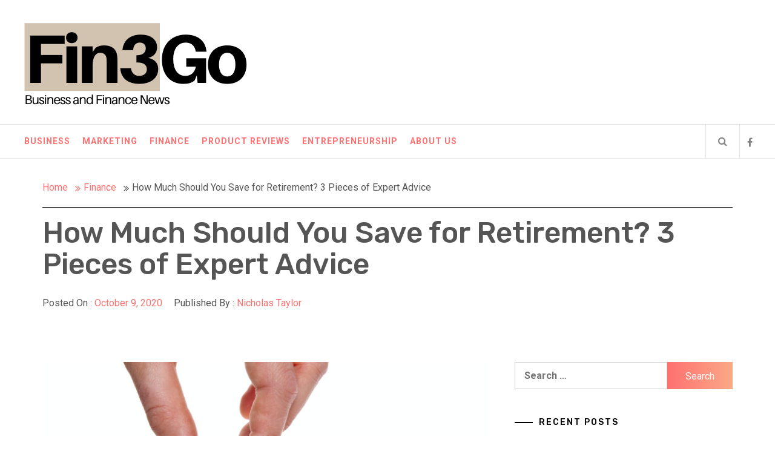

--- FILE ---
content_type: text/html; charset=UTF-8
request_url: https://www.fin3go.com/how-much-should-you-save-for-retirement-3-pieces-of-expert-advice/
body_size: 12659
content:
<!DOCTYPE html>
<html lang="en-US" prefix="og: https://ogp.me/ns#">
<head>
    <meta charset="UTF-8">
    <meta name="viewport" content="width=device-width, initial-scale=1.0, maximum-scale=1.0, user-scalable=no" />
    <link rel="profile" href="https://gmpg.org/xfn/11">
    <link rel="pingback" href="https://www.fin3go.com/xmlrpc.php">
    <script type="text/javascript">
/* <![CDATA[ */
window.JetpackScriptData = {"site":{"icon":"https://i0.wp.com/www.fin3go.com/wp-content/uploads/2020/09/cropped-Fin3_favicon.png?w=64\u0026ssl=1","title":"Fin3Go","host":"unknown","is_wpcom_platform":false}};
/* ]]> */
</script>
        <style type="text/css">
                                .inner-header-overlay {
                        background: #282828;
                        filter: alpha(opacity=65);
                        opacity: 0.65;
                    }
                    </style>

    	<style>img:is([sizes="auto" i], [sizes^="auto," i]) { contain-intrinsic-size: 3000px 1500px }</style>
		<meta name="robots" content="index" />

<!-- Search Engine Optimization by Rank Math - https://rankmath.com/ -->
<title>How Much Should You Save For Retirement? 3 Pieces Of Expert Advice - Fin3Go</title>
<meta name="description" content="Retirement may seem like a long way away. For many in the workforce, this is a horizon decades into the future and something that feels only partially"/>
<meta name="robots" content="follow, index, max-snippet:-1, max-video-preview:-1, max-image-preview:large"/>
<link rel="canonical" href="https://www.fin3go.com/how-much-should-you-save-for-retirement-3-pieces-of-expert-advice/" />
<meta property="og:locale" content="en_US" />
<meta property="og:type" content="article" />
<meta property="og:title" content="How Much Should You Save For Retirement? 3 Pieces Of Expert Advice - Fin3Go" />
<meta property="og:description" content="Retirement may seem like a long way away. For many in the workforce, this is a horizon decades into the future and something that feels only partially" />
<meta property="og:url" content="https://www.fin3go.com/how-much-should-you-save-for-retirement-3-pieces-of-expert-advice/" />
<meta property="og:site_name" content="Fin3Go" />
<meta property="article:publisher" content="https://www.facebook.com/Fin3go-105234927793211" />
<meta property="article:section" content="Finance" />
<meta property="og:updated_time" content="2020-10-09T15:11:02+00:00" />
<meta property="og:image" content="https://www.fin3go.com/wp-content/uploads/2020/10/pic4-11.jpg" />
<meta property="og:image:secure_url" content="https://www.fin3go.com/wp-content/uploads/2020/10/pic4-11.jpg" />
<meta property="og:image:width" content="1920" />
<meta property="og:image:height" content="1280" />
<meta property="og:image:alt" content="How Much Should You Save for Retirement? 3 Pieces of Expert Advice" />
<meta property="og:image:type" content="image/jpeg" />
<meta property="article:published_time" content="2020-10-09T15:10:52+00:00" />
<meta property="article:modified_time" content="2020-10-09T15:11:02+00:00" />
<meta name="twitter:card" content="summary_large_image" />
<meta name="twitter:title" content="How Much Should You Save For Retirement? 3 Pieces Of Expert Advice - Fin3Go" />
<meta name="twitter:description" content="Retirement may seem like a long way away. For many in the workforce, this is a horizon decades into the future and something that feels only partially" />
<meta name="twitter:image" content="https://www.fin3go.com/wp-content/uploads/2020/10/pic4-11.jpg" />
<meta name="twitter:label1" content="Written by" />
<meta name="twitter:data1" content="Nicholas Taylor" />
<meta name="twitter:label2" content="Time to read" />
<meta name="twitter:data2" content="3 minutes" />
<script type="application/ld+json" class="rank-math-schema">{"@context":"https://schema.org","@graph":[{"@type":"Organization","@id":"https://www.fin3go.com/#organization","name":"Fin3Go","url":"https://www.fin3go.com","sameAs":["https://www.facebook.com/Fin3go-105234927793211"],"logo":{"@type":"ImageObject","@id":"https://www.fin3go.com/#logo","url":"https://www.fin3go.com/wp-content/uploads/2019/11/cropped-Fin3Go.png","contentUrl":"https://www.fin3go.com/wp-content/uploads/2019/11/cropped-Fin3Go.png","caption":"Fin3Go","inLanguage":"en-US","width":"385","height":"155"}},{"@type":"WebSite","@id":"https://www.fin3go.com/#website","url":"https://www.fin3go.com","name":"Fin3Go","publisher":{"@id":"https://www.fin3go.com/#organization"},"inLanguage":"en-US"},{"@type":"ImageObject","@id":"https://www.fin3go.com/wp-content/uploads/2020/10/pic4-11.jpg","url":"https://www.fin3go.com/wp-content/uploads/2020/10/pic4-11.jpg","width":"1920","height":"1280","inLanguage":"en-US"},{"@type":"WebPage","@id":"https://www.fin3go.com/how-much-should-you-save-for-retirement-3-pieces-of-expert-advice/#webpage","url":"https://www.fin3go.com/how-much-should-you-save-for-retirement-3-pieces-of-expert-advice/","name":"How Much Should You Save For Retirement? 3 Pieces Of Expert Advice - Fin3Go","datePublished":"2020-10-09T15:10:52+00:00","dateModified":"2020-10-09T15:11:02+00:00","isPartOf":{"@id":"https://www.fin3go.com/#website"},"primaryImageOfPage":{"@id":"https://www.fin3go.com/wp-content/uploads/2020/10/pic4-11.jpg"},"inLanguage":"en-US"},{"@type":"Person","@id":"https://www.fin3go.com/author/nicholas-taylor/","name":"Nicholas Taylor","url":"https://www.fin3go.com/author/nicholas-taylor/","image":{"@type":"ImageObject","@id":"https://secure.gravatar.com/avatar/51d981b1ecf31d5f955e765271551af276f557037d5b02fb09601d530f1bd6a6?s=96&amp;d=mm&amp;r=g","url":"https://secure.gravatar.com/avatar/51d981b1ecf31d5f955e765271551af276f557037d5b02fb09601d530f1bd6a6?s=96&amp;d=mm&amp;r=g","caption":"Nicholas Taylor","inLanguage":"en-US"},"worksFor":{"@id":"https://www.fin3go.com/#organization"}},{"@type":"BlogPosting","headline":"How Much Should You Save For Retirement? 3 Pieces Of Expert Advice - Fin3Go","datePublished":"2020-10-09T15:10:52+00:00","dateModified":"2020-10-09T15:11:02+00:00","articleSection":"Finance, Tips","author":{"@id":"https://www.fin3go.com/author/nicholas-taylor/","name":"Nicholas Taylor"},"publisher":{"@id":"https://www.fin3go.com/#organization"},"description":"Retirement may seem like a long way away. For many in the workforce, this is a horizon decades into the future and something that feels only partially","name":"How Much Should You Save For Retirement? 3 Pieces Of Expert Advice - Fin3Go","@id":"https://www.fin3go.com/how-much-should-you-save-for-retirement-3-pieces-of-expert-advice/#richSnippet","isPartOf":{"@id":"https://www.fin3go.com/how-much-should-you-save-for-retirement-3-pieces-of-expert-advice/#webpage"},"image":{"@id":"https://www.fin3go.com/wp-content/uploads/2020/10/pic4-11.jpg"},"inLanguage":"en-US","mainEntityOfPage":{"@id":"https://www.fin3go.com/how-much-should-you-save-for-retirement-3-pieces-of-expert-advice/#webpage"}}]}</script>
<!-- /Rank Math WordPress SEO plugin -->

<link rel='dns-prefetch' href='//fonts.googleapis.com' />
<link rel='dns-prefetch' href='//www.googletagmanager.com' />
<link rel="alternate" type="application/rss+xml" title="Fin3Go &raquo; Feed" href="https://www.fin3go.com/feed/" />
<link rel="alternate" type="application/rss+xml" title="Fin3Go &raquo; Comments Feed" href="https://www.fin3go.com/comments/feed/" />
<link rel="alternate" type="application/rss+xml" title="Fin3Go &raquo; Stories Feed" href="https://www.fin3go.com/web-stories/feed/"><script type="text/javascript">
/* <![CDATA[ */
window._wpemojiSettings = {"baseUrl":"https:\/\/s.w.org\/images\/core\/emoji\/16.0.1\/72x72\/","ext":".png","svgUrl":"https:\/\/s.w.org\/images\/core\/emoji\/16.0.1\/svg\/","svgExt":".svg","source":{"concatemoji":"https:\/\/www.fin3go.com\/wp-includes\/js\/wp-emoji-release.min.js"}};
/*! This file is auto-generated */
!function(s,n){var o,i,e;function c(e){try{var t={supportTests:e,timestamp:(new Date).valueOf()};sessionStorage.setItem(o,JSON.stringify(t))}catch(e){}}function p(e,t,n){e.clearRect(0,0,e.canvas.width,e.canvas.height),e.fillText(t,0,0);var t=new Uint32Array(e.getImageData(0,0,e.canvas.width,e.canvas.height).data),a=(e.clearRect(0,0,e.canvas.width,e.canvas.height),e.fillText(n,0,0),new Uint32Array(e.getImageData(0,0,e.canvas.width,e.canvas.height).data));return t.every(function(e,t){return e===a[t]})}function u(e,t){e.clearRect(0,0,e.canvas.width,e.canvas.height),e.fillText(t,0,0);for(var n=e.getImageData(16,16,1,1),a=0;a<n.data.length;a++)if(0!==n.data[a])return!1;return!0}function f(e,t,n,a){switch(t){case"flag":return n(e,"\ud83c\udff3\ufe0f\u200d\u26a7\ufe0f","\ud83c\udff3\ufe0f\u200b\u26a7\ufe0f")?!1:!n(e,"\ud83c\udde8\ud83c\uddf6","\ud83c\udde8\u200b\ud83c\uddf6")&&!n(e,"\ud83c\udff4\udb40\udc67\udb40\udc62\udb40\udc65\udb40\udc6e\udb40\udc67\udb40\udc7f","\ud83c\udff4\u200b\udb40\udc67\u200b\udb40\udc62\u200b\udb40\udc65\u200b\udb40\udc6e\u200b\udb40\udc67\u200b\udb40\udc7f");case"emoji":return!a(e,"\ud83e\udedf")}return!1}function g(e,t,n,a){var r="undefined"!=typeof WorkerGlobalScope&&self instanceof WorkerGlobalScope?new OffscreenCanvas(300,150):s.createElement("canvas"),o=r.getContext("2d",{willReadFrequently:!0}),i=(o.textBaseline="top",o.font="600 32px Arial",{});return e.forEach(function(e){i[e]=t(o,e,n,a)}),i}function t(e){var t=s.createElement("script");t.src=e,t.defer=!0,s.head.appendChild(t)}"undefined"!=typeof Promise&&(o="wpEmojiSettingsSupports",i=["flag","emoji"],n.supports={everything:!0,everythingExceptFlag:!0},e=new Promise(function(e){s.addEventListener("DOMContentLoaded",e,{once:!0})}),new Promise(function(t){var n=function(){try{var e=JSON.parse(sessionStorage.getItem(o));if("object"==typeof e&&"number"==typeof e.timestamp&&(new Date).valueOf()<e.timestamp+604800&&"object"==typeof e.supportTests)return e.supportTests}catch(e){}return null}();if(!n){if("undefined"!=typeof Worker&&"undefined"!=typeof OffscreenCanvas&&"undefined"!=typeof URL&&URL.createObjectURL&&"undefined"!=typeof Blob)try{var e="postMessage("+g.toString()+"("+[JSON.stringify(i),f.toString(),p.toString(),u.toString()].join(",")+"));",a=new Blob([e],{type:"text/javascript"}),r=new Worker(URL.createObjectURL(a),{name:"wpTestEmojiSupports"});return void(r.onmessage=function(e){c(n=e.data),r.terminate(),t(n)})}catch(e){}c(n=g(i,f,p,u))}t(n)}).then(function(e){for(var t in e)n.supports[t]=e[t],n.supports.everything=n.supports.everything&&n.supports[t],"flag"!==t&&(n.supports.everythingExceptFlag=n.supports.everythingExceptFlag&&n.supports[t]);n.supports.everythingExceptFlag=n.supports.everythingExceptFlag&&!n.supports.flag,n.DOMReady=!1,n.readyCallback=function(){n.DOMReady=!0}}).then(function(){return e}).then(function(){var e;n.supports.everything||(n.readyCallback(),(e=n.source||{}).concatemoji?t(e.concatemoji):e.wpemoji&&e.twemoji&&(t(e.twemoji),t(e.wpemoji)))}))}((window,document),window._wpemojiSettings);
/* ]]> */
</script>
<style id='wp-emoji-styles-inline-css' type='text/css'>

	img.wp-smiley, img.emoji {
		display: inline !important;
		border: none !important;
		box-shadow: none !important;
		height: 1em !important;
		width: 1em !important;
		margin: 0 0.07em !important;
		vertical-align: -0.1em !important;
		background: none !important;
		padding: 0 !important;
	}
</style>
<link rel='stylesheet' id='wp-block-library-css' href='https://www.fin3go.com/wp-includes/css/dist/block-library/style.min.css' type='text/css' media='all' />
<style id='classic-theme-styles-inline-css' type='text/css'>
/*! This file is auto-generated */
.wp-block-button__link{color:#fff;background-color:#32373c;border-radius:9999px;box-shadow:none;text-decoration:none;padding:calc(.667em + 2px) calc(1.333em + 2px);font-size:1.125em}.wp-block-file__button{background:#32373c;color:#fff;text-decoration:none}
</style>
<style id='global-styles-inline-css' type='text/css'>
:root{--wp--preset--aspect-ratio--square: 1;--wp--preset--aspect-ratio--4-3: 4/3;--wp--preset--aspect-ratio--3-4: 3/4;--wp--preset--aspect-ratio--3-2: 3/2;--wp--preset--aspect-ratio--2-3: 2/3;--wp--preset--aspect-ratio--16-9: 16/9;--wp--preset--aspect-ratio--9-16: 9/16;--wp--preset--color--black: #000000;--wp--preset--color--cyan-bluish-gray: #abb8c3;--wp--preset--color--white: #ffffff;--wp--preset--color--pale-pink: #f78da7;--wp--preset--color--vivid-red: #cf2e2e;--wp--preset--color--luminous-vivid-orange: #ff6900;--wp--preset--color--luminous-vivid-amber: #fcb900;--wp--preset--color--light-green-cyan: #7bdcb5;--wp--preset--color--vivid-green-cyan: #00d084;--wp--preset--color--pale-cyan-blue: #8ed1fc;--wp--preset--color--vivid-cyan-blue: #0693e3;--wp--preset--color--vivid-purple: #9b51e0;--wp--preset--gradient--vivid-cyan-blue-to-vivid-purple: linear-gradient(135deg,rgba(6,147,227,1) 0%,rgb(155,81,224) 100%);--wp--preset--gradient--light-green-cyan-to-vivid-green-cyan: linear-gradient(135deg,rgb(122,220,180) 0%,rgb(0,208,130) 100%);--wp--preset--gradient--luminous-vivid-amber-to-luminous-vivid-orange: linear-gradient(135deg,rgba(252,185,0,1) 0%,rgba(255,105,0,1) 100%);--wp--preset--gradient--luminous-vivid-orange-to-vivid-red: linear-gradient(135deg,rgba(255,105,0,1) 0%,rgb(207,46,46) 100%);--wp--preset--gradient--very-light-gray-to-cyan-bluish-gray: linear-gradient(135deg,rgb(238,238,238) 0%,rgb(169,184,195) 100%);--wp--preset--gradient--cool-to-warm-spectrum: linear-gradient(135deg,rgb(74,234,220) 0%,rgb(151,120,209) 20%,rgb(207,42,186) 40%,rgb(238,44,130) 60%,rgb(251,105,98) 80%,rgb(254,248,76) 100%);--wp--preset--gradient--blush-light-purple: linear-gradient(135deg,rgb(255,206,236) 0%,rgb(152,150,240) 100%);--wp--preset--gradient--blush-bordeaux: linear-gradient(135deg,rgb(254,205,165) 0%,rgb(254,45,45) 50%,rgb(107,0,62) 100%);--wp--preset--gradient--luminous-dusk: linear-gradient(135deg,rgb(255,203,112) 0%,rgb(199,81,192) 50%,rgb(65,88,208) 100%);--wp--preset--gradient--pale-ocean: linear-gradient(135deg,rgb(255,245,203) 0%,rgb(182,227,212) 50%,rgb(51,167,181) 100%);--wp--preset--gradient--electric-grass: linear-gradient(135deg,rgb(202,248,128) 0%,rgb(113,206,126) 100%);--wp--preset--gradient--midnight: linear-gradient(135deg,rgb(2,3,129) 0%,rgb(40,116,252) 100%);--wp--preset--font-size--small: 13px;--wp--preset--font-size--medium: 20px;--wp--preset--font-size--large: 36px;--wp--preset--font-size--x-large: 42px;--wp--preset--spacing--20: 0.44rem;--wp--preset--spacing--30: 0.67rem;--wp--preset--spacing--40: 1rem;--wp--preset--spacing--50: 1.5rem;--wp--preset--spacing--60: 2.25rem;--wp--preset--spacing--70: 3.38rem;--wp--preset--spacing--80: 5.06rem;--wp--preset--shadow--natural: 6px 6px 9px rgba(0, 0, 0, 0.2);--wp--preset--shadow--deep: 12px 12px 50px rgba(0, 0, 0, 0.4);--wp--preset--shadow--sharp: 6px 6px 0px rgba(0, 0, 0, 0.2);--wp--preset--shadow--outlined: 6px 6px 0px -3px rgba(255, 255, 255, 1), 6px 6px rgba(0, 0, 0, 1);--wp--preset--shadow--crisp: 6px 6px 0px rgba(0, 0, 0, 1);}:where(.is-layout-flex){gap: 0.5em;}:where(.is-layout-grid){gap: 0.5em;}body .is-layout-flex{display: flex;}.is-layout-flex{flex-wrap: wrap;align-items: center;}.is-layout-flex > :is(*, div){margin: 0;}body .is-layout-grid{display: grid;}.is-layout-grid > :is(*, div){margin: 0;}:where(.wp-block-columns.is-layout-flex){gap: 2em;}:where(.wp-block-columns.is-layout-grid){gap: 2em;}:where(.wp-block-post-template.is-layout-flex){gap: 1.25em;}:where(.wp-block-post-template.is-layout-grid){gap: 1.25em;}.has-black-color{color: var(--wp--preset--color--black) !important;}.has-cyan-bluish-gray-color{color: var(--wp--preset--color--cyan-bluish-gray) !important;}.has-white-color{color: var(--wp--preset--color--white) !important;}.has-pale-pink-color{color: var(--wp--preset--color--pale-pink) !important;}.has-vivid-red-color{color: var(--wp--preset--color--vivid-red) !important;}.has-luminous-vivid-orange-color{color: var(--wp--preset--color--luminous-vivid-orange) !important;}.has-luminous-vivid-amber-color{color: var(--wp--preset--color--luminous-vivid-amber) !important;}.has-light-green-cyan-color{color: var(--wp--preset--color--light-green-cyan) !important;}.has-vivid-green-cyan-color{color: var(--wp--preset--color--vivid-green-cyan) !important;}.has-pale-cyan-blue-color{color: var(--wp--preset--color--pale-cyan-blue) !important;}.has-vivid-cyan-blue-color{color: var(--wp--preset--color--vivid-cyan-blue) !important;}.has-vivid-purple-color{color: var(--wp--preset--color--vivid-purple) !important;}.has-black-background-color{background-color: var(--wp--preset--color--black) !important;}.has-cyan-bluish-gray-background-color{background-color: var(--wp--preset--color--cyan-bluish-gray) !important;}.has-white-background-color{background-color: var(--wp--preset--color--white) !important;}.has-pale-pink-background-color{background-color: var(--wp--preset--color--pale-pink) !important;}.has-vivid-red-background-color{background-color: var(--wp--preset--color--vivid-red) !important;}.has-luminous-vivid-orange-background-color{background-color: var(--wp--preset--color--luminous-vivid-orange) !important;}.has-luminous-vivid-amber-background-color{background-color: var(--wp--preset--color--luminous-vivid-amber) !important;}.has-light-green-cyan-background-color{background-color: var(--wp--preset--color--light-green-cyan) !important;}.has-vivid-green-cyan-background-color{background-color: var(--wp--preset--color--vivid-green-cyan) !important;}.has-pale-cyan-blue-background-color{background-color: var(--wp--preset--color--pale-cyan-blue) !important;}.has-vivid-cyan-blue-background-color{background-color: var(--wp--preset--color--vivid-cyan-blue) !important;}.has-vivid-purple-background-color{background-color: var(--wp--preset--color--vivid-purple) !important;}.has-black-border-color{border-color: var(--wp--preset--color--black) !important;}.has-cyan-bluish-gray-border-color{border-color: var(--wp--preset--color--cyan-bluish-gray) !important;}.has-white-border-color{border-color: var(--wp--preset--color--white) !important;}.has-pale-pink-border-color{border-color: var(--wp--preset--color--pale-pink) !important;}.has-vivid-red-border-color{border-color: var(--wp--preset--color--vivid-red) !important;}.has-luminous-vivid-orange-border-color{border-color: var(--wp--preset--color--luminous-vivid-orange) !important;}.has-luminous-vivid-amber-border-color{border-color: var(--wp--preset--color--luminous-vivid-amber) !important;}.has-light-green-cyan-border-color{border-color: var(--wp--preset--color--light-green-cyan) !important;}.has-vivid-green-cyan-border-color{border-color: var(--wp--preset--color--vivid-green-cyan) !important;}.has-pale-cyan-blue-border-color{border-color: var(--wp--preset--color--pale-cyan-blue) !important;}.has-vivid-cyan-blue-border-color{border-color: var(--wp--preset--color--vivid-cyan-blue) !important;}.has-vivid-purple-border-color{border-color: var(--wp--preset--color--vivid-purple) !important;}.has-vivid-cyan-blue-to-vivid-purple-gradient-background{background: var(--wp--preset--gradient--vivid-cyan-blue-to-vivid-purple) !important;}.has-light-green-cyan-to-vivid-green-cyan-gradient-background{background: var(--wp--preset--gradient--light-green-cyan-to-vivid-green-cyan) !important;}.has-luminous-vivid-amber-to-luminous-vivid-orange-gradient-background{background: var(--wp--preset--gradient--luminous-vivid-amber-to-luminous-vivid-orange) !important;}.has-luminous-vivid-orange-to-vivid-red-gradient-background{background: var(--wp--preset--gradient--luminous-vivid-orange-to-vivid-red) !important;}.has-very-light-gray-to-cyan-bluish-gray-gradient-background{background: var(--wp--preset--gradient--very-light-gray-to-cyan-bluish-gray) !important;}.has-cool-to-warm-spectrum-gradient-background{background: var(--wp--preset--gradient--cool-to-warm-spectrum) !important;}.has-blush-light-purple-gradient-background{background: var(--wp--preset--gradient--blush-light-purple) !important;}.has-blush-bordeaux-gradient-background{background: var(--wp--preset--gradient--blush-bordeaux) !important;}.has-luminous-dusk-gradient-background{background: var(--wp--preset--gradient--luminous-dusk) !important;}.has-pale-ocean-gradient-background{background: var(--wp--preset--gradient--pale-ocean) !important;}.has-electric-grass-gradient-background{background: var(--wp--preset--gradient--electric-grass) !important;}.has-midnight-gradient-background{background: var(--wp--preset--gradient--midnight) !important;}.has-small-font-size{font-size: var(--wp--preset--font-size--small) !important;}.has-medium-font-size{font-size: var(--wp--preset--font-size--medium) !important;}.has-large-font-size{font-size: var(--wp--preset--font-size--large) !important;}.has-x-large-font-size{font-size: var(--wp--preset--font-size--x-large) !important;}
:where(.wp-block-post-template.is-layout-flex){gap: 1.25em;}:where(.wp-block-post-template.is-layout-grid){gap: 1.25em;}
:where(.wp-block-columns.is-layout-flex){gap: 2em;}:where(.wp-block-columns.is-layout-grid){gap: 2em;}
:root :where(.wp-block-pullquote){font-size: 1.5em;line-height: 1.6;}
</style>
<link rel='stylesheet' id='SFSImainCss-css' href='https://www.fin3go.com/wp-content/plugins/ultimate-social-media-icons/css/sfsi-style.css' type='text/css' media='all' />
<link rel='stylesheet' id='jquery-slick-css' href='https://www.fin3go.com/wp-content/themes/infinity-mag/assets/libraries/slick/css/slick.min.css' type='text/css' media='all' />
<link rel='stylesheet' id='font-awesome-css' href='https://www.fin3go.com/wp-content/themes/infinity-mag/assets/libraries/font-awesome/css/font-awesome.min.css' type='text/css' media='all' />
<link rel='stylesheet' id='sidr-nav-css' href='https://www.fin3go.com/wp-content/themes/infinity-mag/assets/libraries/sidr/css/jquery.sidr.dark.css' type='text/css' media='all' />
<link rel='stylesheet' id='magnific-popup-css' href='https://www.fin3go.com/wp-content/themes/infinity-mag/assets/libraries/magnific-popup/magnific-popup.css' type='text/css' media='all' />
<link rel='stylesheet' id='bootstrap-css' href='https://www.fin3go.com/wp-content/themes/infinity-mag/assets/libraries/bootstrap/css/bootstrap.min.css' type='text/css' media='all' />
<link rel='stylesheet' id='infinity-mag-style-css' href='https://www.fin3go.com/wp-content/themes/infinity-mag/style.css' type='text/css' media='all' />
<link crossorigin="anonymous" rel='stylesheet' id='infinity-mag-google-fonts-css' href='https://fonts.googleapis.com/css?family=Rubik:300,400,500|Roboto:400,400i,700&#038;subset=latin,latin-ext' type='text/css' media='all' />
<script type="text/javascript" src="https://www.fin3go.com/wp-includes/js/jquery/jquery.min.js" id="jquery-core-js"></script>
<script type="text/javascript" src="https://www.fin3go.com/wp-includes/js/jquery/jquery-migrate.min.js" id="jquery-migrate-js"></script>
<script type="text/javascript" src="https://www.fin3go.com/wp-content/plugins/metasync/public/js/metasync-public.js" id="metasync-js"></script>
<link rel="https://api.w.org/" href="https://www.fin3go.com/wp-json/" /><link rel="alternate" title="JSON" type="application/json" href="https://www.fin3go.com/wp-json/wp/v2/posts/121" /><link rel="EditURI" type="application/rsd+xml" title="RSD" href="https://www.fin3go.com/xmlrpc.php?rsd" />
<meta name="generator" content="WordPress 6.8.2" />
<link rel='shortlink' href='https://www.fin3go.com/?p=121' />
		<!-- Custom Logo: hide header text -->
		<style id="custom-logo-css" type="text/css">
			.site-title, .site-description {
				position: absolute;
				clip-path: inset(50%);
			}
		</style>
		<link rel="alternate" title="oEmbed (JSON)" type="application/json+oembed" href="https://www.fin3go.com/wp-json/oembed/1.0/embed?url=https%3A%2F%2Fwww.fin3go.com%2Fhow-much-should-you-save-for-retirement-3-pieces-of-expert-advice%2F" />
<link rel="alternate" title="oEmbed (XML)" type="text/xml+oembed" href="https://www.fin3go.com/wp-json/oembed/1.0/embed?url=https%3A%2F%2Fwww.fin3go.com%2Fhow-much-should-you-save-for-retirement-3-pieces-of-expert-advice%2F&#038;format=xml" />
<meta name="generator" content="Site Kit by Google 1.168.0" /><meta name="follow.[base64]" content="MuXLYr9AGqKEpy9QDlmt"/><link rel="amphtml" href="https://www.fin3go.com/how-much-should-you-save-for-retirement-3-pieces-of-expert-advice/amp/"><link rel="icon" href="https://www.fin3go.com/wp-content/uploads/2020/09/cropped-Fin3_favicon-32x32.png" sizes="32x32" />
<link rel="icon" href="https://www.fin3go.com/wp-content/uploads/2020/09/cropped-Fin3_favicon-192x192.png" sizes="192x192" />
<link rel="apple-touch-icon" href="https://www.fin3go.com/wp-content/uploads/2020/09/cropped-Fin3_favicon-180x180.png" />
<meta name="msapplication-TileImage" content="https://www.fin3go.com/wp-content/uploads/2020/09/cropped-Fin3_favicon-270x270.png" />
</head>

<body class="wp-singular post-template-default single single-post postid-121 single-format-standard wp-custom-logo wp-theme-infinity-mag sfsi_actvite_theme_default group-blog right-sidebar ">
    <div class="preloader">
        <div class="preloader-wrapper">
            <div class="loader">
                <span class="screen-reader-text">Loading...</span>
            </div>
        </div>
    </div>
<div id="page" class="site site-bg">
    <a class="skip-link screen-reader-text" href="#main">Skip to content</a>
    <header id="masthead" class="site-header" role="banner">
        <div class="upper-header">
            <div class="container-fluid">
                <div class="col-md-5 col-xs-12">

                    
                    <div class="site-branding">
                                                    <span class="site-title secondary-font">
                                    <a href="https://www.fin3go.com/" rel="home">
                                        Fin3Go                                    </a>
                                </span>
                        <a href="https://www.fin3go.com/" class="custom-logo-link" rel="home"><img width="385" height="155" src="https://www.fin3go.com/wp-content/uploads/2019/11/cropped-Fin3Go.png" class="custom-logo" alt="Fin3Go" decoding="async" fetchpriority="high" srcset="https://www.fin3go.com/wp-content/uploads/2019/11/cropped-Fin3Go.png 385w, https://www.fin3go.com/wp-content/uploads/2019/11/cropped-Fin3Go-300x121.png 300w" sizes="(max-width: 385px) 100vw, 385px" /></a>                            <p class="site-description">Finance and Business News</p>
                                            </div>
                </div>
                            </div>
        </div>
        <div class="site-navigation">
                        <div class="container-fluid">
                <div class="col-sm-12">
                        <nav class="main-navigation" role="navigation">
                            <span class="toggle-menu" aria-controls="primary-menu" aria-expanded="false">
                                 <span class="screen-reader-text">Primary Menu</span>
                                <i class="ham"></i>
                            </span>
                            <div class="menu"><ul id="primary-menu" class="menu"><li id="menu-item-28" class="menu-item menu-item-type-taxonomy menu-item-object-category menu-item-28"><a href="https://www.fin3go.com/business/">Business</a></li>
<li id="menu-item-29" class="menu-item menu-item-type-taxonomy menu-item-object-category menu-item-29"><a href="https://www.fin3go.com/marketing/">Marketing</a></li>
<li id="menu-item-30" class="menu-item menu-item-type-taxonomy menu-item-object-category current-post-ancestor current-menu-parent current-post-parent menu-item-30"><a href="https://www.fin3go.com/finance/">Finance</a></li>
<li id="menu-item-40" class="menu-item menu-item-type-taxonomy menu-item-object-category menu-item-40"><a href="https://www.fin3go.com/product-reviews/">Product Reviews</a></li>
<li id="menu-item-41" class="menu-item menu-item-type-taxonomy menu-item-object-category menu-item-41"><a href="https://www.fin3go.com/entrepreneurship/">Entrepreneurship</a></li>
<li id="menu-item-112" class="menu-item menu-item-type-post_type menu-item-object-page menu-item-112"><a href="https://www.fin3go.com/about-us/">About Us</a></li>
</ul></div>
                            <div class="nav-right">

                                                                    <a href="javascript:void(0)" class="icon-search">
                                        <i class="twp-icon fa fa-search"></i>
                                    </a>
                                
                                                                    <div class="social-icons ">
                                        <div class="social-menu-container"><ul id="social-menu" class="twp-social-nav"><li id="menu-item-114" class="menu-item menu-item-type-custom menu-item-object-custom menu-item-114"><a href="https://www.facebook.com/Fin3go-105234927793211"><span class="screen-reader-text">facebook</span></a></li>
</ul></div>                                    </div>
                                                            </div>
                        </nav>
                        <!-- #site-navigation -->

                    </div>
            </div>
        </div>

    </header>

    
        <div class="popup-search">
            <div class="table-align">
                <a href="javascript:void(0)" class="close-popup"></a>
                <div class="table-align-cell v-align-middle">
                    <form role="search" method="get" class="search-form" action="https://www.fin3go.com/">
				<label>
					<span class="screen-reader-text">Search for:</span>
					<input type="search" class="search-field" placeholder="Search &hellip;" value="" name="s" />
				</label>
				<input type="submit" class="search-submit" value="Search" />
			</form>                </div>
                <a href="javascript:void(0)" class="screen-reader-text search-focus-active"></a>
            </div>
            
        </div>

    
<!-- Innerpage Header Begins Here -->
                <div class="inner-banner-1">
            <header class="entry-header">
                <div class="container">
                    <div class="row">
                        <div class="col-md-12">
                            <div class="twp-bredcrumb">
                                <div role="navigation" aria-label="Breadcrumbs" class="breadcrumb-trail breadcrumbs" itemprop="breadcrumb"><ul class="trail-items" itemscope itemtype="http://schema.org/BreadcrumbList"><meta name="numberOfItems" content="3" /><meta name="itemListOrder" content="Ascending" /><li itemprop="itemListElement" itemscope itemtype="http://schema.org/ListItem" class="trail-item trail-begin"><a href="https://www.fin3go.com" rel="home"><span itemprop="name">Home</span></a><meta itemprop="position" content="1" /></li><li itemprop="itemListElement" itemscope itemtype="http://schema.org/ListItem" class="trail-item"><a href="https://www.fin3go.com/finance/"><span itemprop="name">Finance</span></a><meta itemprop="position" content="2" /></li><li itemprop="itemListElement" itemscope itemtype="http://schema.org/ListItem" class="trail-item trail-end"><span itemprop="name">How Much Should You Save for Retirement? 3 Pieces of Expert Advice</span><meta itemprop="position" content="3" /></li></ul></div>                            </div>
                        </div>
                        <div class="col-md-12">
                            <h1 class="entry-title">How Much Should You Save for Retirement? 3 Pieces of Expert Advice</h1>                                                            <header class="entry-header">
                                    <div class="entry-meta entry-inner">
                                        <span class="posted-on"> Posted On : <a href="https://www.fin3go.com/how-much-should-you-save-for-retirement-3-pieces-of-expert-advice/" rel="bookmark"><time class="entry-date published updated" datetime="2020-10-09T15:10:52+00:00">October 9, 2020</time></a></span><span class="byline"> Published By : <span class="author vcard"><a class="url fn n" href="https://www.fin3go.com/author/nicholas-taylor/">Nicholas Taylor</a></span></span>                                    </div>
                                </header>
                                                    </div>
                    </div>
                </div>
            </header>
        </div>
    
        <!-- Innerpage Header Ends Here -->
<div id="content" class="site-content">
	<div id="primary" class="content-area">
		<main id="main" class="site-main" role="main">

		
<article id="post-121" class="post-121 post type-post status-publish format-standard has-post-thumbnail hentry category-finance category-tips">
    
        <div class="entry-content">
            <div class='image-full twp-featured-image'><img width="1920" height="1280" src="https://www.fin3go.com/wp-content/uploads/2020/10/pic4-11.jpg" class="attachment-full size-full wp-post-image" alt="" decoding="async" srcset="https://www.fin3go.com/wp-content/uploads/2020/10/pic4-11.jpg 1920w, https://www.fin3go.com/wp-content/uploads/2020/10/pic4-11-300x200.jpg 300w, https://www.fin3go.com/wp-content/uploads/2020/10/pic4-11-1024x683.jpg 1024w, https://www.fin3go.com/wp-content/uploads/2020/10/pic4-11-768x512.jpg 768w, https://www.fin3go.com/wp-content/uploads/2020/10/pic4-11-1536x1024.jpg 1536w, https://www.fin3go.com/wp-content/uploads/2020/10/pic4-11-150x100.jpg 150w" sizes="(max-width: 1920px) 100vw, 1920px" /></div>            <p>Retirement may seem like a long way away. For many in the workforce, this is a horizon decades into the future and something that feels only partially important. Others are quickly nearing that age when retirement funds become available and the option to leave work behind continually looks more attractive. Retirement savings is best done in a constant pattern from an early age all the way through your final paycheck. It’s incredibly important, especially for young professionals, to keep retirement planning in the back of your minds and constantly revisit your exit strategy.</p>
<h2>Start Early</h2>
<figure><video src="https://media4.giphy.com/media/fs66IeHlsqLGtQb3Ix/giphy.mp4?cid=d180a6334twqs966ybpe52wufaeoe0p4fyd5grf1i5cywrdu&amp;rid=giphy.mp4" autoplay="autoplay" loop="loop" muted="" width="300" height="150" data-mce-fragment="1"></video></figure>
<p>There is no way around it. Saving for retirement must begin early – as early as you possibly can. At 16-years-old, most Americans are eligible to work, and by eighteen you have either left the classroom behind to forge ahead on your career path or are engaging in higher education in order to train for a particular career. This is the best time to begin. Time is an investor’s greatest asset as compounding interest builds up over the decades you put in at the office. This is the principle of interest on interest.</p>
<p>The capital your saved money generates is as real and tangible as the cash you placed in the account in the first place. So it earns interest just like your principal investment. Ideally, your money will <a href="https://www.investopedia.com/financial-edge/0711/how-to-double-your-money-every-6-years.aspx" target="_blank" rel="noopener">double every seven years</a>. This means that with an early and intelligent savings strategy, you should see six or more doubling events – that also balloon regular deposits and earned interest – from the time you enter the workforce to the time you leave it. The growth potential of your savings is cut by a huge margin for every year you wait to begin investing in your future.</p>
<h3>Be aggressive in the early years.</h3>
<figure><video src="https://media2.giphy.com/media/l0HlDDyxBfSaPpU88/giphy.mp4?cid=d180a633hhnfm3qe1ov62wmrv14sgxme6cc0dycvwefkeg9g&amp;rid=giphy.mp4" autoplay="autoplay" loop="loop" muted="" width="300" height="150" data-mce-fragment="1"></video></figure>
<p>An aggressive strategy in the market is great for younger investors. Because your portfolio has decades to take advantage of explosive market recovery, your investments today can weather the collapse of riskier investments and short term stock corrections. The best advice professionals can give their younger compatriots is to <a href="https://www.thebalance.com/how-falling-stock-prices-can-make-you-rich-358152" target="_blank" rel="noopener">buy when the market is tanking</a>. While many investors might be tempted to sell while the house is on fire, it’s the surest way to lock in basement prices on new investments before the market ultimately recovers, launching commodity prices to new highs.</p>
<h3>Know that your money must stretch as you stop earning.</h3>
<figure><video src="https://media4.giphy.com/media/SXrmJDXN9k5sk/giphy.mp4?cid=d180a633bnv9ecz5eq3tbmqz8x9twx3de9dwatchznhhpmt0&amp;rid=giphy.mp4" autoplay="autoplay" loop="loop" muted="" width="300" height="150" data-mce-fragment="1"></video></figure>
<p>Once you leave the workforce, it&#8217;s important to remember that your money must continue to grow, and you must keep up a budget just as you would have during the preceding decades. This means pricing <a href="https://easymedicare.com/medicare-quotes" target="_blank" rel="noopener">quotes for Medicare</a> in order to save on monthly expenses, save in the short term for holiday trips, and continuing to invest so that your capital maintains its upward trajectory. You can’t rest in retirement because your savings portfolio does not magically transform into a static checking account that will last you the rest of your life.</p>
<p>Follow in the footsteps of smart real estate investors like <a href="https://www.alastair-barnes.com/" target="_blank" rel="noopener">Alastair Barnes</a> and place some of that capital into investment vehicles that will net a monthly rent check that you can budget like a salary. Remember that you don’t have a known end date, so you must budget as if you plan to live forever because your cash needs to maintain for all the unknowns that come with life over an undefined period of time.</p>
<p>Retirement is when you can relax and reap the rewards of a lifetime of work. Make sure you take care of yourself in your younger years and don’t let up once you leave the office for the last time in order to enjoy those fruits of your labor to their full effect.</p>
                    </div><!-- .entry-content -->

        <footer class="entry-footer">
            <span class="cat-links"><span class="text-uppercase">Posted in: <a href="https://www.fin3go.com/finance/" rel="category tag">Finance</a>, <a href="https://www.fin3go.com/tips/" rel="category tag">Tips</a>        </footer><!-- .entry-footer -->
    
</article><!-- #post-## -->

	<nav class="navigation post-navigation" aria-label="Posts">
		<h2 class="screen-reader-text">Post navigation</h2>
		<div class="nav-links"><div class="nav-previous"><a href="https://www.fin3go.com/is-it-a-good-idea-to-dip-into-your-personal-savings-to-start-a-business/" rel="prev">Is It a Good Idea to Dip Into Your Personal Savings to Start a Business?</a></div><div class="nav-next"><a href="https://www.fin3go.com/how-okrs-can-help-reduce-operational-costs/" rel="next">How OKRs Can Help Reduce Operational Costs</a></div></div>
	</nav>
		</main><!-- #main -->
	</div><!-- #primary -->


<aside id="secondary" class="widget-area" role="complementary">
	<div class="theiaStickySidebar">
		<div id="search-2" class="widget clearfix widget_search"><form role="search" method="get" class="search-form" action="https://www.fin3go.com/">
				<label>
					<span class="screen-reader-text">Search for:</span>
					<input type="search" class="search-field" placeholder="Search &hellip;" value="" name="s" />
				</label>
				<input type="submit" class="search-submit" value="Search" />
			</form></div>
		<div id="recent-posts-2" class="widget clearfix widget_recent_entries">
		<h2 class="widget-title">Recent Posts</h2>
		<ul>
											<li>
					<a href="https://www.fin3go.com/5-ways-to-avoid-overspending/">5 Ways to Avoid Overspending</a>
									</li>
											<li>
					<a href="https://www.fin3go.com/what-are-your-entrepreneurship-goals/">What Are Your Entrepreneurship Goals?</a>
									</li>
											<li>
					<a href="https://www.fin3go.com/3-things-you-need-for-your-work-from-home-business/">3 Things You Need for Your Work From Home Business</a>
									</li>
											<li>
					<a href="https://www.fin3go.com/4-tips-for-running-a-modern-contact-center/">4 Tips for Running a Modern Contact Center</a>
									</li>
											<li>
					<a href="https://www.fin3go.com/4-tips-to-grow-your-business-influence/">4 Tips to Grow Your Business Influence</a>
									</li>
					</ul>

		</div><div id="categories-2" class="widget clearfix widget_categories"><h2 class="widget-title">Categories</h2>
			<ul>
					<li class="cat-item cat-item-2"><a href="https://www.fin3go.com/business/">Business</a>
</li>
	<li class="cat-item cat-item-8"><a href="https://www.fin3go.com/entrepreneurship/">Entrepreneurship</a>
</li>
	<li class="cat-item cat-item-5"><a href="https://www.fin3go.com/finance/">Finance</a>
</li>
	<li class="cat-item cat-item-4"><a href="https://www.fin3go.com/marketing/">Marketing</a>
</li>
	<li class="cat-item cat-item-7"><a href="https://www.fin3go.com/product-reviews/">Product Reviews</a>
</li>
	<li class="cat-item cat-item-10"><a href="https://www.fin3go.com/tips/">Tips</a>
</li>
			</ul>

			</div>	</div>
</aside><!-- #secondary -->
</div><!-- #content -->

    
<footer id="colophon" class="site-footer" role="contentinfo">
    <div class="footer-bottom">
        <div class="container">
            <div class="row">
                <div class="col-sm-12 col-xs-12">
                    <span class="footer-divider"></span>
                </div>
                <div class="col-sm-6 col-xs-12">
                                            <div class="twp-social-share">
                            <div class="social-icons ">
                                <div class="social-menu-container"><ul id="social-menu" class="twp-social-nav"><li class="menu-item menu-item-type-custom menu-item-object-custom menu-item-114"><a href="https://www.facebook.com/Fin3go-105234927793211"><span class="screen-reader-text">facebook</span></a></li>
</ul></div>                            </div>
                        </div>
                                    </div>
                <div class="col-sm-6 col-xs-12">
                                            <div class="site-footer-menu">
                            <div class="menu-menu-container"><ul id="footer-menu" class=""><li class="menu-item menu-item-type-taxonomy menu-item-object-category menu-item-28"><a href="https://www.fin3go.com/business/">Business</a></li>
<li class="menu-item menu-item-type-taxonomy menu-item-object-category menu-item-29"><a href="https://www.fin3go.com/marketing/">Marketing</a></li>
<li class="menu-item menu-item-type-taxonomy menu-item-object-category current-post-ancestor current-menu-parent current-post-parent menu-item-30"><a href="https://www.fin3go.com/finance/">Finance</a></li>
<li class="menu-item menu-item-type-taxonomy menu-item-object-category menu-item-40"><a href="https://www.fin3go.com/product-reviews/">Product Reviews</a></li>
<li class="menu-item menu-item-type-taxonomy menu-item-object-category menu-item-41"><a href="https://www.fin3go.com/entrepreneurship/">Entrepreneurship</a></li>
<li class="menu-item menu-item-type-post_type menu-item-object-page menu-item-112"><a href="https://www.fin3go.com/about-us/">About Us</a></li>
</ul></div>                        </div>
                                    </div>

                <div class="col-sm-12 col-xs-12">
                    <span class="footer-divider"></span>
                </div>

                <div class="col-sm-12 col-xs-12">
                    <div class="site-copyright">
                        <div class="row">
                            <div class="twp-equal">
                                <div class="col-md-4">
                                    Copyright All rights reserved                                </div>
                                <div class="col-md-4">
                                    <div class="footer-logo text-center">
                                        <a href="https://www.fin3go.com/" class="custom-logo-link" rel="home"><img width="385" height="155" src="https://www.fin3go.com/wp-content/uploads/2019/11/cropped-Fin3Go.png" class="custom-logo" alt="Fin3Go" decoding="async" srcset="https://www.fin3go.com/wp-content/uploads/2019/11/cropped-Fin3Go.png 385w, https://www.fin3go.com/wp-content/uploads/2019/11/cropped-Fin3Go-300x121.png 300w" sizes="(max-width: 385px) 100vw, 385px" /></a>                                        <span class="site-title secondary-font">
                                            <a href="https://www.fin3go.com/" rel="home">
                                                Fin3Go                                            </a>
                                        </span>
                                                                                    <p class="site-description">Finance and Business News</p>
                                                                            </div>
                                </div>
                                <div class="col-md-4">
                                    <div class="theme-info">
                                    
                                    </div>
                                </div>
                            </div>
                        </div>
                    </div>
                </div>
            </div>
        </div>
    </div>
</footer>

</div><!-- #page -->




    
    <a id="scroll-up">
        <span class="secondary-font">
            <span class="hidden-xs">scroll to top</span> <i class="scroll-icon fa fa-long-arrow-right"></i>
        </span>
    </a>


<script type="speculationrules">
{"prefetch":[{"source":"document","where":{"and":[{"href_matches":"\/*"},{"not":{"href_matches":["\/wp-*.php","\/wp-admin\/*","\/wp-content\/uploads\/*","\/wp-content\/*","\/wp-content\/plugins\/*","\/wp-content\/themes\/infinity-mag\/*","\/*\\?(.+)"]}},{"not":{"selector_matches":"a[rel~=\"nofollow\"]"}},{"not":{"selector_matches":".no-prefetch, .no-prefetch a"}}]},"eagerness":"conservative"}]}
</script>
                <!--facebook like and share js -->
                <div id="fb-root"></div>
                <script>
                    (function(d, s, id) {
                        var js, fjs = d.getElementsByTagName(s)[0];
                        if (d.getElementById(id)) return;
                        js = d.createElement(s);
                        js.id = id;
                        js.src = "https://connect.facebook.net/en_US/sdk.js#xfbml=1&version=v3.2";
                        fjs.parentNode.insertBefore(js, fjs);
                    }(document, 'script', 'facebook-jssdk'));
                </script>
                <script>
window.addEventListener('sfsi_functions_loaded', function() {
    if (typeof sfsi_responsive_toggle == 'function') {
        sfsi_responsive_toggle(0);
        // console.log('sfsi_responsive_toggle');

    }
})
</script>
    <script>
        window.addEventListener('sfsi_functions_loaded', function () {
            if (typeof sfsi_plugin_version == 'function') {
                sfsi_plugin_version(2.77);
            }
        });

        function sfsi_processfurther(ref) {
            var feed_id = '[base64]';
            var feedtype = 8;
            var email = jQuery(ref).find('input[name="email"]').val();
            var filter = /^(([^<>()[\]\\.,;:\s@\"]+(\.[^<>()[\]\\.,;:\s@\"]+)*)|(\".+\"))@((\[[0-9]{1,3}\.[0-9]{1,3}\.[0-9]{1,3}\.[0-9]{1,3}\])|(([a-zA-Z\-0-9]+\.)+[a-zA-Z]{2,}))$/;
            if ((email != "Enter your email") && (filter.test(email))) {
                if (feedtype == "8") {
                    var url = "https://api.follow.it/subscription-form/" + feed_id + "/" + feedtype;
                    window.open(url, "popupwindow", "scrollbars=yes,width=1080,height=760");
                    return true;
                }
            } else {
                alert("Please enter email address");
                jQuery(ref).find('input[name="email"]').focus();
                return false;
            }
        }
    </script>
    <style type="text/css" aria-selected="true">
        .sfsi_subscribe_Popinner {
             width: 100% !important;

            height: auto !important;

         padding: 18px 0px !important;

            background-color: #ffffff !important;
        }

        .sfsi_subscribe_Popinner form {
            margin: 0 20px !important;
        }

        .sfsi_subscribe_Popinner h5 {
            font-family: Helvetica,Arial,sans-serif !important;

             font-weight: bold !important;   color:#000000 !important; font-size: 16px !important;   text-align:center !important; margin: 0 0 10px !important;
            padding: 0 !important;
        }

        .sfsi_subscription_form_field {
            margin: 5px 0 !important;
            width: 100% !important;
            display: inline-flex;
            display: -webkit-inline-flex;
        }

        .sfsi_subscription_form_field input {
            width: 100% !important;
            padding: 10px 0px !important;
        }

        .sfsi_subscribe_Popinner input[type=email] {
         font-family: Helvetica,Arial,sans-serif !important;   font-style:normal !important;   font-size:14px !important; text-align: center !important;        }

        .sfsi_subscribe_Popinner input[type=email]::-webkit-input-placeholder {

         font-family: Helvetica,Arial,sans-serif !important;   font-style:normal !important;  font-size: 14px !important;   text-align:center !important;        }

        .sfsi_subscribe_Popinner input[type=email]:-moz-placeholder {
            /* Firefox 18- */
         font-family: Helvetica,Arial,sans-serif !important;   font-style:normal !important;   font-size: 14px !important;   text-align:center !important;
        }

        .sfsi_subscribe_Popinner input[type=email]::-moz-placeholder {
            /* Firefox 19+ */
         font-family: Helvetica,Arial,sans-serif !important;   font-style: normal !important;
              font-size: 14px !important;   text-align:center !important;        }

        .sfsi_subscribe_Popinner input[type=email]:-ms-input-placeholder {

            font-family: Helvetica,Arial,sans-serif !important;  font-style:normal !important;   font-size:14px !important;
         text-align: center !important;        }

        .sfsi_subscribe_Popinner input[type=submit] {

         font-family: Helvetica,Arial,sans-serif !important;   font-weight: bold !important;   color:#000000 !important; font-size: 16px !important;   text-align:center !important; background-color: #dedede !important;        }

                .sfsi_shortcode_container {
            float: left;
        }

        .sfsi_shortcode_container .norm_row .sfsi_wDiv {
            position: relative !important;
        }

        .sfsi_shortcode_container .sfsi_holders {
            display: none;
        }

            </style>

    <script type="text/javascript" id="flying-pages-js-before">
/* <![CDATA[ */
window.FPConfig= {
	delay: 0,
	ignoreKeywords: ["\/wp-admin","\/wp-login.php","\/cart","\/checkout","add-to-cart","logout","#","?",".png",".jpeg",".jpg",".gif",".svg",".webp"],
	maxRPS: 3,
    hoverDelay: 50
};
/* ]]> */
</script>
<script type="text/javascript" src="https://www.fin3go.com/wp-content/plugins/flying-pages/flying-pages.min.js" id="flying-pages-js" defer></script>
<script type="text/javascript" src="https://www.fin3go.com/wp-content/plugins/metasync/public/js/otto-tracker.min.js" id="metasync-tracker-js"></script>
<script type="text/javascript" src="https://www.fin3go.com/wp-includes/js/jquery/ui/core.min.js" id="jquery-ui-core-js"></script>
<script type="text/javascript" src="https://www.fin3go.com/wp-content/plugins/ultimate-social-media-icons/js/shuffle/modernizr.custom.min.js" id="SFSIjqueryModernizr-js"></script>
<script type="text/javascript" src="https://www.fin3go.com/wp-content/plugins/ultimate-social-media-icons/js/shuffle/jquery.shuffle.min.js" id="SFSIjqueryShuffle-js"></script>
<script type="text/javascript" src="https://www.fin3go.com/wp-content/plugins/ultimate-social-media-icons/js/shuffle/random-shuffle-min.js" id="SFSIjqueryrandom-shuffle-js"></script>
<script type="text/javascript" id="SFSICustomJs-js-extra">
/* <![CDATA[ */
var sfsi_icon_ajax_object = {"nonce":"ff75e445b7","ajax_url":"https:\/\/www.fin3go.com\/wp-admin\/admin-ajax.php","plugin_url":"https:\/\/www.fin3go.com\/wp-content\/plugins\/ultimate-social-media-icons\/"};
/* ]]> */
</script>
<script type="text/javascript" src="https://www.fin3go.com/wp-content/plugins/ultimate-social-media-icons/js/custom.js" id="SFSICustomJs-js"></script>
<script type="text/javascript" src="https://www.fin3go.com/wp-content/themes/infinity-mag/js/navigation.js" id="infinity-mag-navigation-js"></script>
<script type="text/javascript" src="https://www.fin3go.com/wp-content/themes/infinity-mag/js/skip-link-focus-fix.js" id="infinity-mag-skip-link-focus-fix-js"></script>
<script type="text/javascript" src="https://www.fin3go.com/wp-content/themes/infinity-mag/assets/libraries/slick/js/slick.min.js" id="jquery-slick-js"></script>
<script type="text/javascript" src="https://www.fin3go.com/wp-content/themes/infinity-mag/assets/libraries/bootstrap/js/bootstrap.min.js" id="jquery-bootstrap-js"></script>
<script type="text/javascript" src="https://www.fin3go.com/wp-content/themes/infinity-mag/assets/libraries/sidr/js/jquery.sidr.min.js" id="jquery-sidr-js"></script>
<script type="text/javascript" src="https://www.fin3go.com/wp-content/themes/infinity-mag/assets/libraries/magnific-popup/jquery.magnific-popup.min.js" id="jquery-magnific-popup-js"></script>
<script type="text/javascript" src="https://www.fin3go.com/wp-content/themes/infinity-mag/assets/libraries/theiaStickySidebar/theia-sticky-sidebar.min.js" id="jquery-sticky-sidebar-js"></script>
<script type="text/javascript" src="https://www.fin3go.com/wp-content/themes/infinity-mag/assets/twp/js/custom-script.js" id="infinity-mag-script-js"></script>

</body>
</html>